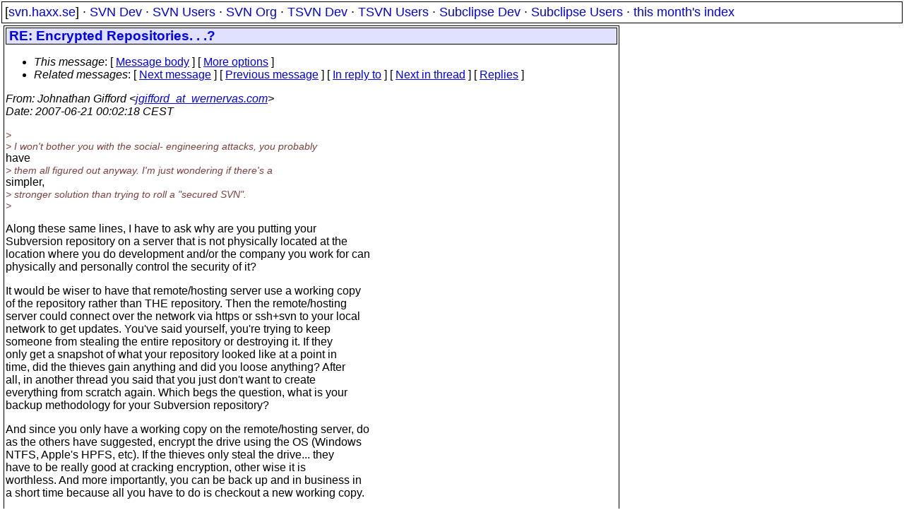

--- FILE ---
content_type: text/html
request_url: https://svn.haxx.se/users/archive-2007-06/0729.shtml
body_size: 2870
content:
<!DOCTYPE HTML PUBLIC "-//W3C//DTD HTML 4.01 Transitional//EN" "http://www.w3.org/TR/html4/loose.dtd">
<html lang="en">
<head>
<title>Subversion Users: RE: Encrypted Repositories. . .?</title>
<link rel="STYLESHEET" type="text/css" href="/svn.css">
</head>
<body>
<div class="topmenu">
[<a href="/">svn.haxx.se</a>] &middot;
<a href="/dev/">SVN Dev</a> &middot;
<a href="/users/">SVN Users</a> &middot;
<a href="/org/">SVN Org</a> &middot;
<a href="/tsvn/">TSVN Dev</a> &middot;
<a href="/tsvnusers/">TSVN Users</a> &middot;
<a href="/subdev/">Subclipse Dev</a> &middot;
<a href="/subusers/">Subclipse Users</a> &middot;
<a href="./">this month's index</a>
</div>
<table><tr valign="top"><td>
<div class="box">


<div class="head">
<h1>RE: Encrypted Repositories. . .?</h1>
<!-- received="Thu Jun 21 00:02:49 2007" -->
<!-- isoreceived="20070620220249" -->
<!-- sent="Wed, 20 Jun 2007 17:02:18 -0500" -->
<!-- isosent="20070620220218" -->
<!-- name="Johnathan Gifford" -->
<!-- email="jgifford_at_wernervas.com" -->
<!-- subject="RE: Encrypted Repositories. . .?" -->
<!-- id="46795D9A.158F.00BE.0@wernervas.com" -->
<!-- charset="US-ASCII" -->
<!-- inreplyto="000401c7b37f$a0679570$0501a8c0&#64;HEMDAL" -->
<!-- expires="-1" -->
<map id="navbar" name="navbar">
<ul class="links">
<li>
<dfn>This message</dfn>:
[ <a href="#start" name="options1" id="options1" tabindex="1">Message body</a> ]
 [ <a href="#options2">More options</a> ]
</li>
<li>
<dfn>Related messages</dfn>:
<!-- unext="start" -->
[ <a href="0730.shtml" title="PB: &quot;Re: Re: Permission denied on SVN commit&quot;">Next message</a> ]
[ <a href="0728.shtml" title="Michael Williams: &quot;Re: Encrypted Repositories. . .?&quot;">Previous message</a> ]
[ <a href="0727.shtml" title="Erik Hemdal: &quot;RE: Encrypted Repositories. . .?&quot;">In reply to</a> ]
<!-- unextthread="start" -->
[ <a href="0731.shtml" title="Michael Williams: &quot;Re: Encrypted Repositories. . .?&quot;">Next in thread</a> ]
 [ <a href="#replies">Replies</a> ]
<!-- ureply="end" -->
</li>
</ul>
</map>
</div>
<!-- body="start" -->
<div class="mail">
<address class="headers">
<span id="from">
<dfn>From</dfn>: Johnathan Gifford &lt;<a href="mailto:jgifford_at_wernervas.com?Subject=RE:%20Encrypted%20Repositories.%20.%20.?">jgifford_at_wernervas.com</a>&gt;
</span><br />
<span id="date"><dfn>Date</dfn>: 2007-06-21 00:02:18 CEST</span><br />
</address>
<p>
<em class="quotelev1">&gt; 
</em><br />
<em class="quotelev1">&gt; I won't bother you with the social- engineering attacks, you probably
</em><br />
have
<br />
<em class="quotelev1">&gt; them all figured out anyway.  I'm just wondering if there's a
</em><br />
simpler,
<br />
<em class="quotelev1">&gt; stronger solution than trying to roll a &quot;secured SVN&quot;.
</em><br />
<em class="quotelev1">&gt; 
</em><br />
<p>Along these same lines, I have to ask why are you putting your
<br />
Subversion repository on a server that is not physically located at the
<br />
location where you do development and/or the company you work for can
<br />
physically and personally control the security of it? 
<br />
<p>It would be wiser to have that remote/hosting server use a working copy
<br />
of the repository rather than THE repository.  Then the remote/hosting
<br />
server could connect over the network via https or ssh+svn to your local
<br />
network to get updates.  You've said yourself, you're trying to keep
<br />
someone from stealing the entire repository or destroying it.  If they
<br />
only get a snapshot of what your repository looked like at a point in
<br />
time, did the thieves gain anything and did you loose anything?  After
<br />
all, in another thread you said that you just don't want to create
<br />
everything from scratch again.  Which begs the question, what is your
<br />
backup methodology for your Subversion repository?
<br />
<p>And since you only have a working copy on the remote/hosting server, do
<br />
as the others have suggested, encrypt the drive using the OS (Windows
<br />
NTFS, Apple's HPFS, etc).  If the thieves only steal the drive...  they
<br />
have to be really good at cracking encryption, other wise it is
<br />
worthless.  And more importantly, you can be back up and in business in
<br />
a short time because all you have to do is checkout a new working copy.
<br />
<p>Remember, make the working copy's account have only read permissions. 
<br />
And if the server or drive gets stolen, delete the account.  
<br />
<p>By moving your repository to your physical location in which you or
<br />
your company can control the security of it and using the Subversion
<br />
client for accessing the latest revisions, you've solved most of your
<br />
issues.  Personally, I think your being to paranoid about this.  So
<br />
unless your working for a Fortune 500, financial institution or a
<br />
government agency, ask yourself, is your code really worth that much to
<br />
'Jimmy the script kiddie'?  Is your code worth anything to your
<br />
competitors if there are any?
<br />
<p>Final rhetorical question, who is more worthy of protecting your
<br />
assets?  The hosting firm or the company your working for (if not you)?
<br />
<p>Johnathan
<br />
<p>---------------------------------------------------------------------
<br />
To unsubscribe, e-mail: users-unsubscribe&#64;subversion&#46;<!--nospam-->tigris.org
<br />
For additional commands, e-mail: users-help&#64;subversion&#46;<!--nospam-->tigris.org
<br />
<span id="received"><dfn>Received on</dfn> Thu Jun 21 00:02:49 2007</span>
</div>
<!-- body="end" -->
<div class="foot">
<map id="navbarfoot" name="navbarfoot" title="Related messages">
<ul class="links">
<li><dfn>This message</dfn>: [ <a href="#start">Message body</a> ]</li>
<!-- lnext="start" -->
<li><dfn>Next message</dfn>: <a href="0730.shtml" title="Next message in the list">PB: "Re: Re: Permission denied on SVN commit"</a></li>
<li><dfn>Previous message</dfn>: <a href="0728.shtml" title="Previous message in the list">Michael Williams: "Re: Encrypted Repositories. . .?"</a></li>
<li><dfn>In reply to</dfn>: <a href="0727.shtml" title="Message to which this message replies">Erik Hemdal: "RE: Encrypted Repositories. . .?"</a></li>
<!-- lnextthread="start" -->
<li><dfn>Next in thread</dfn>: <a href="0731.shtml" title="Next message in this discussion thread">Michael Williams: "Re: Encrypted Repositories. . .?"</a></li>
<li><a name="replies" id="replies"></a>
<dfn>Reply</dfn>: <a href="0731.shtml" title="Message sent in reply to this message">Michael Williams: "Re: Encrypted Repositories. . .?"</a></li>
<!-- lreply="end" -->
</ul>
<ul class="links">
<li><a name="options2" id="options2"></a><dfn>Contemporary messages sorted</dfn>: [ <a href="date.shtml#729" title="Contemporary messages by date">By Date</a> ] [ <a href="index.shtml#729" title="Contemporary discussion threads">By Thread</a> ] [ <a href="subject.shtml#729" title="Contemporary messages by subject">By Subject</a> ] [ <a href="author.shtml#729" title="Contemporary messages by author">By Author</a> ] [ <a href="attachment.shtml" title="Contemporary messages by attachment">By messages with attachments</a> ]</li>
</ul>
</map>
</div>
<!-- trailer="footer" -->
</div>
</td><td>
</td></tr></table>
<p>
 This is an archived mail posted to the <a href="/users/">Subversion Users</a>
 mailing list.</p>
<p>This site is subject to the Apache <a href="https://privacy.apache.org/policies/privacy-policy-public.html">Privacy Policy</a> and the Apache <a href="https://www.apache.org/foundation/public-archives.html">Public Forum Archive Policy</a>.



